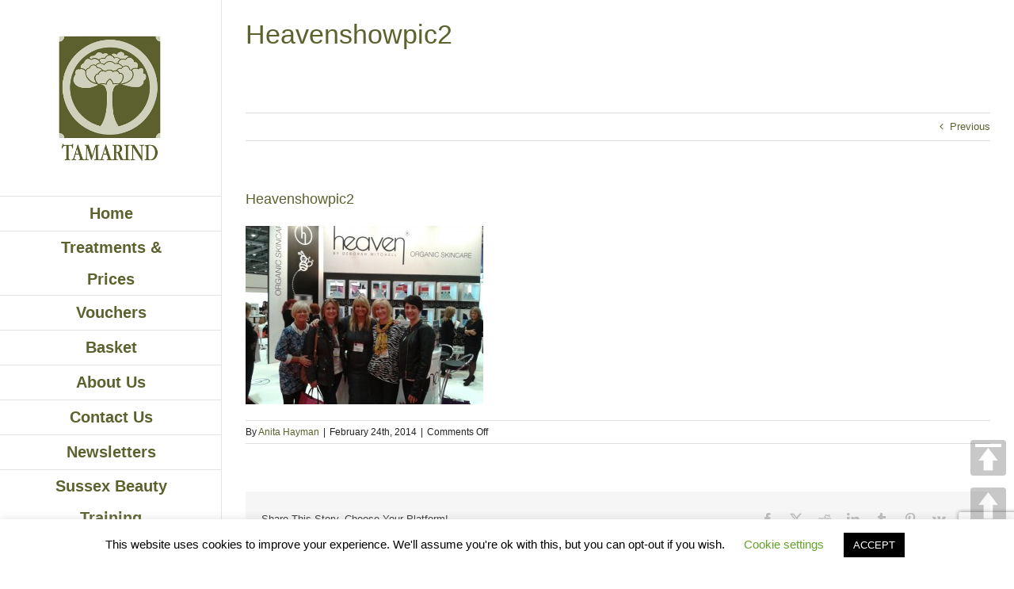

--- FILE ---
content_type: text/html; charset=utf-8
request_url: https://www.google.com/recaptcha/api2/anchor?ar=1&k=6LeBhLMZAAAAACEckt0bQAf4klbw5vd2BYK11tzl&co=aHR0cHM6Ly90YW1hcmluZHRyZWF0bWVudHJvb21zLmNvLnVrOjQ0Mw..&hl=en&v=PoyoqOPhxBO7pBk68S4YbpHZ&size=invisible&anchor-ms=20000&execute-ms=30000&cb=4xfjcjy1ntbd
body_size: 48647
content:
<!DOCTYPE HTML><html dir="ltr" lang="en"><head><meta http-equiv="Content-Type" content="text/html; charset=UTF-8">
<meta http-equiv="X-UA-Compatible" content="IE=edge">
<title>reCAPTCHA</title>
<style type="text/css">
/* cyrillic-ext */
@font-face {
  font-family: 'Roboto';
  font-style: normal;
  font-weight: 400;
  font-stretch: 100%;
  src: url(//fonts.gstatic.com/s/roboto/v48/KFO7CnqEu92Fr1ME7kSn66aGLdTylUAMa3GUBHMdazTgWw.woff2) format('woff2');
  unicode-range: U+0460-052F, U+1C80-1C8A, U+20B4, U+2DE0-2DFF, U+A640-A69F, U+FE2E-FE2F;
}
/* cyrillic */
@font-face {
  font-family: 'Roboto';
  font-style: normal;
  font-weight: 400;
  font-stretch: 100%;
  src: url(//fonts.gstatic.com/s/roboto/v48/KFO7CnqEu92Fr1ME7kSn66aGLdTylUAMa3iUBHMdazTgWw.woff2) format('woff2');
  unicode-range: U+0301, U+0400-045F, U+0490-0491, U+04B0-04B1, U+2116;
}
/* greek-ext */
@font-face {
  font-family: 'Roboto';
  font-style: normal;
  font-weight: 400;
  font-stretch: 100%;
  src: url(//fonts.gstatic.com/s/roboto/v48/KFO7CnqEu92Fr1ME7kSn66aGLdTylUAMa3CUBHMdazTgWw.woff2) format('woff2');
  unicode-range: U+1F00-1FFF;
}
/* greek */
@font-face {
  font-family: 'Roboto';
  font-style: normal;
  font-weight: 400;
  font-stretch: 100%;
  src: url(//fonts.gstatic.com/s/roboto/v48/KFO7CnqEu92Fr1ME7kSn66aGLdTylUAMa3-UBHMdazTgWw.woff2) format('woff2');
  unicode-range: U+0370-0377, U+037A-037F, U+0384-038A, U+038C, U+038E-03A1, U+03A3-03FF;
}
/* math */
@font-face {
  font-family: 'Roboto';
  font-style: normal;
  font-weight: 400;
  font-stretch: 100%;
  src: url(//fonts.gstatic.com/s/roboto/v48/KFO7CnqEu92Fr1ME7kSn66aGLdTylUAMawCUBHMdazTgWw.woff2) format('woff2');
  unicode-range: U+0302-0303, U+0305, U+0307-0308, U+0310, U+0312, U+0315, U+031A, U+0326-0327, U+032C, U+032F-0330, U+0332-0333, U+0338, U+033A, U+0346, U+034D, U+0391-03A1, U+03A3-03A9, U+03B1-03C9, U+03D1, U+03D5-03D6, U+03F0-03F1, U+03F4-03F5, U+2016-2017, U+2034-2038, U+203C, U+2040, U+2043, U+2047, U+2050, U+2057, U+205F, U+2070-2071, U+2074-208E, U+2090-209C, U+20D0-20DC, U+20E1, U+20E5-20EF, U+2100-2112, U+2114-2115, U+2117-2121, U+2123-214F, U+2190, U+2192, U+2194-21AE, U+21B0-21E5, U+21F1-21F2, U+21F4-2211, U+2213-2214, U+2216-22FF, U+2308-230B, U+2310, U+2319, U+231C-2321, U+2336-237A, U+237C, U+2395, U+239B-23B7, U+23D0, U+23DC-23E1, U+2474-2475, U+25AF, U+25B3, U+25B7, U+25BD, U+25C1, U+25CA, U+25CC, U+25FB, U+266D-266F, U+27C0-27FF, U+2900-2AFF, U+2B0E-2B11, U+2B30-2B4C, U+2BFE, U+3030, U+FF5B, U+FF5D, U+1D400-1D7FF, U+1EE00-1EEFF;
}
/* symbols */
@font-face {
  font-family: 'Roboto';
  font-style: normal;
  font-weight: 400;
  font-stretch: 100%;
  src: url(//fonts.gstatic.com/s/roboto/v48/KFO7CnqEu92Fr1ME7kSn66aGLdTylUAMaxKUBHMdazTgWw.woff2) format('woff2');
  unicode-range: U+0001-000C, U+000E-001F, U+007F-009F, U+20DD-20E0, U+20E2-20E4, U+2150-218F, U+2190, U+2192, U+2194-2199, U+21AF, U+21E6-21F0, U+21F3, U+2218-2219, U+2299, U+22C4-22C6, U+2300-243F, U+2440-244A, U+2460-24FF, U+25A0-27BF, U+2800-28FF, U+2921-2922, U+2981, U+29BF, U+29EB, U+2B00-2BFF, U+4DC0-4DFF, U+FFF9-FFFB, U+10140-1018E, U+10190-1019C, U+101A0, U+101D0-101FD, U+102E0-102FB, U+10E60-10E7E, U+1D2C0-1D2D3, U+1D2E0-1D37F, U+1F000-1F0FF, U+1F100-1F1AD, U+1F1E6-1F1FF, U+1F30D-1F30F, U+1F315, U+1F31C, U+1F31E, U+1F320-1F32C, U+1F336, U+1F378, U+1F37D, U+1F382, U+1F393-1F39F, U+1F3A7-1F3A8, U+1F3AC-1F3AF, U+1F3C2, U+1F3C4-1F3C6, U+1F3CA-1F3CE, U+1F3D4-1F3E0, U+1F3ED, U+1F3F1-1F3F3, U+1F3F5-1F3F7, U+1F408, U+1F415, U+1F41F, U+1F426, U+1F43F, U+1F441-1F442, U+1F444, U+1F446-1F449, U+1F44C-1F44E, U+1F453, U+1F46A, U+1F47D, U+1F4A3, U+1F4B0, U+1F4B3, U+1F4B9, U+1F4BB, U+1F4BF, U+1F4C8-1F4CB, U+1F4D6, U+1F4DA, U+1F4DF, U+1F4E3-1F4E6, U+1F4EA-1F4ED, U+1F4F7, U+1F4F9-1F4FB, U+1F4FD-1F4FE, U+1F503, U+1F507-1F50B, U+1F50D, U+1F512-1F513, U+1F53E-1F54A, U+1F54F-1F5FA, U+1F610, U+1F650-1F67F, U+1F687, U+1F68D, U+1F691, U+1F694, U+1F698, U+1F6AD, U+1F6B2, U+1F6B9-1F6BA, U+1F6BC, U+1F6C6-1F6CF, U+1F6D3-1F6D7, U+1F6E0-1F6EA, U+1F6F0-1F6F3, U+1F6F7-1F6FC, U+1F700-1F7FF, U+1F800-1F80B, U+1F810-1F847, U+1F850-1F859, U+1F860-1F887, U+1F890-1F8AD, U+1F8B0-1F8BB, U+1F8C0-1F8C1, U+1F900-1F90B, U+1F93B, U+1F946, U+1F984, U+1F996, U+1F9E9, U+1FA00-1FA6F, U+1FA70-1FA7C, U+1FA80-1FA89, U+1FA8F-1FAC6, U+1FACE-1FADC, U+1FADF-1FAE9, U+1FAF0-1FAF8, U+1FB00-1FBFF;
}
/* vietnamese */
@font-face {
  font-family: 'Roboto';
  font-style: normal;
  font-weight: 400;
  font-stretch: 100%;
  src: url(//fonts.gstatic.com/s/roboto/v48/KFO7CnqEu92Fr1ME7kSn66aGLdTylUAMa3OUBHMdazTgWw.woff2) format('woff2');
  unicode-range: U+0102-0103, U+0110-0111, U+0128-0129, U+0168-0169, U+01A0-01A1, U+01AF-01B0, U+0300-0301, U+0303-0304, U+0308-0309, U+0323, U+0329, U+1EA0-1EF9, U+20AB;
}
/* latin-ext */
@font-face {
  font-family: 'Roboto';
  font-style: normal;
  font-weight: 400;
  font-stretch: 100%;
  src: url(//fonts.gstatic.com/s/roboto/v48/KFO7CnqEu92Fr1ME7kSn66aGLdTylUAMa3KUBHMdazTgWw.woff2) format('woff2');
  unicode-range: U+0100-02BA, U+02BD-02C5, U+02C7-02CC, U+02CE-02D7, U+02DD-02FF, U+0304, U+0308, U+0329, U+1D00-1DBF, U+1E00-1E9F, U+1EF2-1EFF, U+2020, U+20A0-20AB, U+20AD-20C0, U+2113, U+2C60-2C7F, U+A720-A7FF;
}
/* latin */
@font-face {
  font-family: 'Roboto';
  font-style: normal;
  font-weight: 400;
  font-stretch: 100%;
  src: url(//fonts.gstatic.com/s/roboto/v48/KFO7CnqEu92Fr1ME7kSn66aGLdTylUAMa3yUBHMdazQ.woff2) format('woff2');
  unicode-range: U+0000-00FF, U+0131, U+0152-0153, U+02BB-02BC, U+02C6, U+02DA, U+02DC, U+0304, U+0308, U+0329, U+2000-206F, U+20AC, U+2122, U+2191, U+2193, U+2212, U+2215, U+FEFF, U+FFFD;
}
/* cyrillic-ext */
@font-face {
  font-family: 'Roboto';
  font-style: normal;
  font-weight: 500;
  font-stretch: 100%;
  src: url(//fonts.gstatic.com/s/roboto/v48/KFO7CnqEu92Fr1ME7kSn66aGLdTylUAMa3GUBHMdazTgWw.woff2) format('woff2');
  unicode-range: U+0460-052F, U+1C80-1C8A, U+20B4, U+2DE0-2DFF, U+A640-A69F, U+FE2E-FE2F;
}
/* cyrillic */
@font-face {
  font-family: 'Roboto';
  font-style: normal;
  font-weight: 500;
  font-stretch: 100%;
  src: url(//fonts.gstatic.com/s/roboto/v48/KFO7CnqEu92Fr1ME7kSn66aGLdTylUAMa3iUBHMdazTgWw.woff2) format('woff2');
  unicode-range: U+0301, U+0400-045F, U+0490-0491, U+04B0-04B1, U+2116;
}
/* greek-ext */
@font-face {
  font-family: 'Roboto';
  font-style: normal;
  font-weight: 500;
  font-stretch: 100%;
  src: url(//fonts.gstatic.com/s/roboto/v48/KFO7CnqEu92Fr1ME7kSn66aGLdTylUAMa3CUBHMdazTgWw.woff2) format('woff2');
  unicode-range: U+1F00-1FFF;
}
/* greek */
@font-face {
  font-family: 'Roboto';
  font-style: normal;
  font-weight: 500;
  font-stretch: 100%;
  src: url(//fonts.gstatic.com/s/roboto/v48/KFO7CnqEu92Fr1ME7kSn66aGLdTylUAMa3-UBHMdazTgWw.woff2) format('woff2');
  unicode-range: U+0370-0377, U+037A-037F, U+0384-038A, U+038C, U+038E-03A1, U+03A3-03FF;
}
/* math */
@font-face {
  font-family: 'Roboto';
  font-style: normal;
  font-weight: 500;
  font-stretch: 100%;
  src: url(//fonts.gstatic.com/s/roboto/v48/KFO7CnqEu92Fr1ME7kSn66aGLdTylUAMawCUBHMdazTgWw.woff2) format('woff2');
  unicode-range: U+0302-0303, U+0305, U+0307-0308, U+0310, U+0312, U+0315, U+031A, U+0326-0327, U+032C, U+032F-0330, U+0332-0333, U+0338, U+033A, U+0346, U+034D, U+0391-03A1, U+03A3-03A9, U+03B1-03C9, U+03D1, U+03D5-03D6, U+03F0-03F1, U+03F4-03F5, U+2016-2017, U+2034-2038, U+203C, U+2040, U+2043, U+2047, U+2050, U+2057, U+205F, U+2070-2071, U+2074-208E, U+2090-209C, U+20D0-20DC, U+20E1, U+20E5-20EF, U+2100-2112, U+2114-2115, U+2117-2121, U+2123-214F, U+2190, U+2192, U+2194-21AE, U+21B0-21E5, U+21F1-21F2, U+21F4-2211, U+2213-2214, U+2216-22FF, U+2308-230B, U+2310, U+2319, U+231C-2321, U+2336-237A, U+237C, U+2395, U+239B-23B7, U+23D0, U+23DC-23E1, U+2474-2475, U+25AF, U+25B3, U+25B7, U+25BD, U+25C1, U+25CA, U+25CC, U+25FB, U+266D-266F, U+27C0-27FF, U+2900-2AFF, U+2B0E-2B11, U+2B30-2B4C, U+2BFE, U+3030, U+FF5B, U+FF5D, U+1D400-1D7FF, U+1EE00-1EEFF;
}
/* symbols */
@font-face {
  font-family: 'Roboto';
  font-style: normal;
  font-weight: 500;
  font-stretch: 100%;
  src: url(//fonts.gstatic.com/s/roboto/v48/KFO7CnqEu92Fr1ME7kSn66aGLdTylUAMaxKUBHMdazTgWw.woff2) format('woff2');
  unicode-range: U+0001-000C, U+000E-001F, U+007F-009F, U+20DD-20E0, U+20E2-20E4, U+2150-218F, U+2190, U+2192, U+2194-2199, U+21AF, U+21E6-21F0, U+21F3, U+2218-2219, U+2299, U+22C4-22C6, U+2300-243F, U+2440-244A, U+2460-24FF, U+25A0-27BF, U+2800-28FF, U+2921-2922, U+2981, U+29BF, U+29EB, U+2B00-2BFF, U+4DC0-4DFF, U+FFF9-FFFB, U+10140-1018E, U+10190-1019C, U+101A0, U+101D0-101FD, U+102E0-102FB, U+10E60-10E7E, U+1D2C0-1D2D3, U+1D2E0-1D37F, U+1F000-1F0FF, U+1F100-1F1AD, U+1F1E6-1F1FF, U+1F30D-1F30F, U+1F315, U+1F31C, U+1F31E, U+1F320-1F32C, U+1F336, U+1F378, U+1F37D, U+1F382, U+1F393-1F39F, U+1F3A7-1F3A8, U+1F3AC-1F3AF, U+1F3C2, U+1F3C4-1F3C6, U+1F3CA-1F3CE, U+1F3D4-1F3E0, U+1F3ED, U+1F3F1-1F3F3, U+1F3F5-1F3F7, U+1F408, U+1F415, U+1F41F, U+1F426, U+1F43F, U+1F441-1F442, U+1F444, U+1F446-1F449, U+1F44C-1F44E, U+1F453, U+1F46A, U+1F47D, U+1F4A3, U+1F4B0, U+1F4B3, U+1F4B9, U+1F4BB, U+1F4BF, U+1F4C8-1F4CB, U+1F4D6, U+1F4DA, U+1F4DF, U+1F4E3-1F4E6, U+1F4EA-1F4ED, U+1F4F7, U+1F4F9-1F4FB, U+1F4FD-1F4FE, U+1F503, U+1F507-1F50B, U+1F50D, U+1F512-1F513, U+1F53E-1F54A, U+1F54F-1F5FA, U+1F610, U+1F650-1F67F, U+1F687, U+1F68D, U+1F691, U+1F694, U+1F698, U+1F6AD, U+1F6B2, U+1F6B9-1F6BA, U+1F6BC, U+1F6C6-1F6CF, U+1F6D3-1F6D7, U+1F6E0-1F6EA, U+1F6F0-1F6F3, U+1F6F7-1F6FC, U+1F700-1F7FF, U+1F800-1F80B, U+1F810-1F847, U+1F850-1F859, U+1F860-1F887, U+1F890-1F8AD, U+1F8B0-1F8BB, U+1F8C0-1F8C1, U+1F900-1F90B, U+1F93B, U+1F946, U+1F984, U+1F996, U+1F9E9, U+1FA00-1FA6F, U+1FA70-1FA7C, U+1FA80-1FA89, U+1FA8F-1FAC6, U+1FACE-1FADC, U+1FADF-1FAE9, U+1FAF0-1FAF8, U+1FB00-1FBFF;
}
/* vietnamese */
@font-face {
  font-family: 'Roboto';
  font-style: normal;
  font-weight: 500;
  font-stretch: 100%;
  src: url(//fonts.gstatic.com/s/roboto/v48/KFO7CnqEu92Fr1ME7kSn66aGLdTylUAMa3OUBHMdazTgWw.woff2) format('woff2');
  unicode-range: U+0102-0103, U+0110-0111, U+0128-0129, U+0168-0169, U+01A0-01A1, U+01AF-01B0, U+0300-0301, U+0303-0304, U+0308-0309, U+0323, U+0329, U+1EA0-1EF9, U+20AB;
}
/* latin-ext */
@font-face {
  font-family: 'Roboto';
  font-style: normal;
  font-weight: 500;
  font-stretch: 100%;
  src: url(//fonts.gstatic.com/s/roboto/v48/KFO7CnqEu92Fr1ME7kSn66aGLdTylUAMa3KUBHMdazTgWw.woff2) format('woff2');
  unicode-range: U+0100-02BA, U+02BD-02C5, U+02C7-02CC, U+02CE-02D7, U+02DD-02FF, U+0304, U+0308, U+0329, U+1D00-1DBF, U+1E00-1E9F, U+1EF2-1EFF, U+2020, U+20A0-20AB, U+20AD-20C0, U+2113, U+2C60-2C7F, U+A720-A7FF;
}
/* latin */
@font-face {
  font-family: 'Roboto';
  font-style: normal;
  font-weight: 500;
  font-stretch: 100%;
  src: url(//fonts.gstatic.com/s/roboto/v48/KFO7CnqEu92Fr1ME7kSn66aGLdTylUAMa3yUBHMdazQ.woff2) format('woff2');
  unicode-range: U+0000-00FF, U+0131, U+0152-0153, U+02BB-02BC, U+02C6, U+02DA, U+02DC, U+0304, U+0308, U+0329, U+2000-206F, U+20AC, U+2122, U+2191, U+2193, U+2212, U+2215, U+FEFF, U+FFFD;
}
/* cyrillic-ext */
@font-face {
  font-family: 'Roboto';
  font-style: normal;
  font-weight: 900;
  font-stretch: 100%;
  src: url(//fonts.gstatic.com/s/roboto/v48/KFO7CnqEu92Fr1ME7kSn66aGLdTylUAMa3GUBHMdazTgWw.woff2) format('woff2');
  unicode-range: U+0460-052F, U+1C80-1C8A, U+20B4, U+2DE0-2DFF, U+A640-A69F, U+FE2E-FE2F;
}
/* cyrillic */
@font-face {
  font-family: 'Roboto';
  font-style: normal;
  font-weight: 900;
  font-stretch: 100%;
  src: url(//fonts.gstatic.com/s/roboto/v48/KFO7CnqEu92Fr1ME7kSn66aGLdTylUAMa3iUBHMdazTgWw.woff2) format('woff2');
  unicode-range: U+0301, U+0400-045F, U+0490-0491, U+04B0-04B1, U+2116;
}
/* greek-ext */
@font-face {
  font-family: 'Roboto';
  font-style: normal;
  font-weight: 900;
  font-stretch: 100%;
  src: url(//fonts.gstatic.com/s/roboto/v48/KFO7CnqEu92Fr1ME7kSn66aGLdTylUAMa3CUBHMdazTgWw.woff2) format('woff2');
  unicode-range: U+1F00-1FFF;
}
/* greek */
@font-face {
  font-family: 'Roboto';
  font-style: normal;
  font-weight: 900;
  font-stretch: 100%;
  src: url(//fonts.gstatic.com/s/roboto/v48/KFO7CnqEu92Fr1ME7kSn66aGLdTylUAMa3-UBHMdazTgWw.woff2) format('woff2');
  unicode-range: U+0370-0377, U+037A-037F, U+0384-038A, U+038C, U+038E-03A1, U+03A3-03FF;
}
/* math */
@font-face {
  font-family: 'Roboto';
  font-style: normal;
  font-weight: 900;
  font-stretch: 100%;
  src: url(//fonts.gstatic.com/s/roboto/v48/KFO7CnqEu92Fr1ME7kSn66aGLdTylUAMawCUBHMdazTgWw.woff2) format('woff2');
  unicode-range: U+0302-0303, U+0305, U+0307-0308, U+0310, U+0312, U+0315, U+031A, U+0326-0327, U+032C, U+032F-0330, U+0332-0333, U+0338, U+033A, U+0346, U+034D, U+0391-03A1, U+03A3-03A9, U+03B1-03C9, U+03D1, U+03D5-03D6, U+03F0-03F1, U+03F4-03F5, U+2016-2017, U+2034-2038, U+203C, U+2040, U+2043, U+2047, U+2050, U+2057, U+205F, U+2070-2071, U+2074-208E, U+2090-209C, U+20D0-20DC, U+20E1, U+20E5-20EF, U+2100-2112, U+2114-2115, U+2117-2121, U+2123-214F, U+2190, U+2192, U+2194-21AE, U+21B0-21E5, U+21F1-21F2, U+21F4-2211, U+2213-2214, U+2216-22FF, U+2308-230B, U+2310, U+2319, U+231C-2321, U+2336-237A, U+237C, U+2395, U+239B-23B7, U+23D0, U+23DC-23E1, U+2474-2475, U+25AF, U+25B3, U+25B7, U+25BD, U+25C1, U+25CA, U+25CC, U+25FB, U+266D-266F, U+27C0-27FF, U+2900-2AFF, U+2B0E-2B11, U+2B30-2B4C, U+2BFE, U+3030, U+FF5B, U+FF5D, U+1D400-1D7FF, U+1EE00-1EEFF;
}
/* symbols */
@font-face {
  font-family: 'Roboto';
  font-style: normal;
  font-weight: 900;
  font-stretch: 100%;
  src: url(//fonts.gstatic.com/s/roboto/v48/KFO7CnqEu92Fr1ME7kSn66aGLdTylUAMaxKUBHMdazTgWw.woff2) format('woff2');
  unicode-range: U+0001-000C, U+000E-001F, U+007F-009F, U+20DD-20E0, U+20E2-20E4, U+2150-218F, U+2190, U+2192, U+2194-2199, U+21AF, U+21E6-21F0, U+21F3, U+2218-2219, U+2299, U+22C4-22C6, U+2300-243F, U+2440-244A, U+2460-24FF, U+25A0-27BF, U+2800-28FF, U+2921-2922, U+2981, U+29BF, U+29EB, U+2B00-2BFF, U+4DC0-4DFF, U+FFF9-FFFB, U+10140-1018E, U+10190-1019C, U+101A0, U+101D0-101FD, U+102E0-102FB, U+10E60-10E7E, U+1D2C0-1D2D3, U+1D2E0-1D37F, U+1F000-1F0FF, U+1F100-1F1AD, U+1F1E6-1F1FF, U+1F30D-1F30F, U+1F315, U+1F31C, U+1F31E, U+1F320-1F32C, U+1F336, U+1F378, U+1F37D, U+1F382, U+1F393-1F39F, U+1F3A7-1F3A8, U+1F3AC-1F3AF, U+1F3C2, U+1F3C4-1F3C6, U+1F3CA-1F3CE, U+1F3D4-1F3E0, U+1F3ED, U+1F3F1-1F3F3, U+1F3F5-1F3F7, U+1F408, U+1F415, U+1F41F, U+1F426, U+1F43F, U+1F441-1F442, U+1F444, U+1F446-1F449, U+1F44C-1F44E, U+1F453, U+1F46A, U+1F47D, U+1F4A3, U+1F4B0, U+1F4B3, U+1F4B9, U+1F4BB, U+1F4BF, U+1F4C8-1F4CB, U+1F4D6, U+1F4DA, U+1F4DF, U+1F4E3-1F4E6, U+1F4EA-1F4ED, U+1F4F7, U+1F4F9-1F4FB, U+1F4FD-1F4FE, U+1F503, U+1F507-1F50B, U+1F50D, U+1F512-1F513, U+1F53E-1F54A, U+1F54F-1F5FA, U+1F610, U+1F650-1F67F, U+1F687, U+1F68D, U+1F691, U+1F694, U+1F698, U+1F6AD, U+1F6B2, U+1F6B9-1F6BA, U+1F6BC, U+1F6C6-1F6CF, U+1F6D3-1F6D7, U+1F6E0-1F6EA, U+1F6F0-1F6F3, U+1F6F7-1F6FC, U+1F700-1F7FF, U+1F800-1F80B, U+1F810-1F847, U+1F850-1F859, U+1F860-1F887, U+1F890-1F8AD, U+1F8B0-1F8BB, U+1F8C0-1F8C1, U+1F900-1F90B, U+1F93B, U+1F946, U+1F984, U+1F996, U+1F9E9, U+1FA00-1FA6F, U+1FA70-1FA7C, U+1FA80-1FA89, U+1FA8F-1FAC6, U+1FACE-1FADC, U+1FADF-1FAE9, U+1FAF0-1FAF8, U+1FB00-1FBFF;
}
/* vietnamese */
@font-face {
  font-family: 'Roboto';
  font-style: normal;
  font-weight: 900;
  font-stretch: 100%;
  src: url(//fonts.gstatic.com/s/roboto/v48/KFO7CnqEu92Fr1ME7kSn66aGLdTylUAMa3OUBHMdazTgWw.woff2) format('woff2');
  unicode-range: U+0102-0103, U+0110-0111, U+0128-0129, U+0168-0169, U+01A0-01A1, U+01AF-01B0, U+0300-0301, U+0303-0304, U+0308-0309, U+0323, U+0329, U+1EA0-1EF9, U+20AB;
}
/* latin-ext */
@font-face {
  font-family: 'Roboto';
  font-style: normal;
  font-weight: 900;
  font-stretch: 100%;
  src: url(//fonts.gstatic.com/s/roboto/v48/KFO7CnqEu92Fr1ME7kSn66aGLdTylUAMa3KUBHMdazTgWw.woff2) format('woff2');
  unicode-range: U+0100-02BA, U+02BD-02C5, U+02C7-02CC, U+02CE-02D7, U+02DD-02FF, U+0304, U+0308, U+0329, U+1D00-1DBF, U+1E00-1E9F, U+1EF2-1EFF, U+2020, U+20A0-20AB, U+20AD-20C0, U+2113, U+2C60-2C7F, U+A720-A7FF;
}
/* latin */
@font-face {
  font-family: 'Roboto';
  font-style: normal;
  font-weight: 900;
  font-stretch: 100%;
  src: url(//fonts.gstatic.com/s/roboto/v48/KFO7CnqEu92Fr1ME7kSn66aGLdTylUAMa3yUBHMdazQ.woff2) format('woff2');
  unicode-range: U+0000-00FF, U+0131, U+0152-0153, U+02BB-02BC, U+02C6, U+02DA, U+02DC, U+0304, U+0308, U+0329, U+2000-206F, U+20AC, U+2122, U+2191, U+2193, U+2212, U+2215, U+FEFF, U+FFFD;
}

</style>
<link rel="stylesheet" type="text/css" href="https://www.gstatic.com/recaptcha/releases/PoyoqOPhxBO7pBk68S4YbpHZ/styles__ltr.css">
<script nonce="EVzQkrVs_ohK8SFSnlvlcw" type="text/javascript">window['__recaptcha_api'] = 'https://www.google.com/recaptcha/api2/';</script>
<script type="text/javascript" src="https://www.gstatic.com/recaptcha/releases/PoyoqOPhxBO7pBk68S4YbpHZ/recaptcha__en.js" nonce="EVzQkrVs_ohK8SFSnlvlcw">
      
    </script></head>
<body><div id="rc-anchor-alert" class="rc-anchor-alert"></div>
<input type="hidden" id="recaptcha-token" value="[base64]">
<script type="text/javascript" nonce="EVzQkrVs_ohK8SFSnlvlcw">
      recaptcha.anchor.Main.init("[\x22ainput\x22,[\x22bgdata\x22,\x22\x22,\[base64]/[base64]/MjU1Ong/[base64]/[base64]/[base64]/[base64]/[base64]/[base64]/[base64]/[base64]/[base64]/[base64]/[base64]/[base64]/[base64]/[base64]/[base64]\\u003d\x22,\[base64]\\u003d\x22,\x22LAfDs3kkGcKJYsObwpzDu0puCsO4wrVbIhzCscOWwrLDg8O+HE9zworCk0HDphM2w7I0w5tPwp3Cgh0Ow7oewqJtw5DCnsKEwrZTCwJ/[base64]/Do8K+w50hwopNwpfDuMKew7HCkkvDo8KrTi91Dn9FwpZQwoF4Q8ODw4bDjEUMHDjDhsKFwpxTwqwgTsKYw7tjcUrCgw1ywoMzwp7Coz/DhisMw4PDv3nCuwXCucOQw5YwKQkyw4l9OcKff8KZw6PCgWrCoxnCmTHDjsO8w7PDpcKKdsOdC8Ovw6pkwrkGGXJje8OKGcOZwosdRGp8PmkLesKlC11kXT/DmcKTwo0qwqoaBS3DosOadMOlIMK5w6rDp8KBDCRKw4DCqwdvwqlfA8K4UMKwwo/Cl1fCr8OmRsKOwrFKcjvDo8OIw65Lw5EUw6zCnMOLQ8K8RDVfe8KJw7fCtMOZwoICesOvw4/Ci8Knek5ZZcKJw4sFwrApecO7w5o/[base64]/MlA6GcO4FcKLHj7Dux3CmhYYw4LCnHBdw6HDiQ5Bw6HDlBosRQY5P0bCksKUNjtpfsK5fhQOwoZGMSIBRk1xKHsmw6fDusKdwprDpVTDlRpjwpsrw4jCq1LCr8Obw6oKKDAcKMOpw5vDjGhrw4PCu8K4SE/[base64]/w7lVIGEzf07CrGzCqcKawpHDgsOCJSTDs8KCw43DgsKeHAMZBG/CjsOhNHHCvQM8wpd/w5BzP03DtsO4w5BeIWVMB8Kkw4YDKcKsw69cC0RQLw7ChnwEVcOXwptXwpbDvnfCg8OlwrNMYMKDUV5ZI2wSwqfCs8OzBsKbw4HDrhJ5bjfCokcOwrVewq/CtV1reC1Hwr3Chx4aW1IdFMO2QMKowoYXw6bDoCrDhnxjw7vDjx4Sw4jCoRkcNsO0wpdkw6LDu8KTw5zCssKEHsOPw4rDuXtfw69sw7haLMK5ZcKAwpQ/ZMOcwoc7wpEZa8O3w6AfLwfDpcOmw4APw7QEbsKAPcOYw6nCnMOyVhBYKAfCnSTCkRHDpMKLbsOVw4HCmsO3IiA5FirClysmLhlwI8Kww58dwpwCZkA0A8OKwq8WfcOxwrwuWsOYw7MPw4/CoRnCpgp8HcKIwp3CvsKtw4DDuMOqw7DDmsKsw6jCt8Ksw74Zw6NFNsOiVMOPw7ZJw6rCmQJUKxA0FsOVJCJaSMKhCgjDhRZ4SH4MwpjCncOLwqXCk8K+aMO0IcK0enpiw7Z7wrHColk8fMOaUF/DgFfDnMKvOE3CgMKKKcOyRQFYEMO8IsOXC3fDljRQwrQzwokDfMOjw4/[base64]/[base64]/Djihsw6XCp8OtZ8OvwpvDmyLDocKBwo54N8KGwoXDhMOPXAsWQMKhw6fCkVkIT1NCw6rDoMKowpI+XzvCmcKhw4fDjcKSwpPCqBoqw59kw7jDtQLDksONRklnD0M/w6N9UcK/w7F0Vk/DgcK5wq/[base64]/CnT0IwqfCmhrCo8Kcw6zDr8KgNGtKwrJzw4wZBcKcNcO8wqvCvkdGw7/CrR8Rw5jDv2rCgkVnwr4aesO3acK3wrsiDFPDimAdHsOACzDCgsKJw5Udwp5bwq07wofDjsOKw7vCn0TDkChqKsOlZl9nTkrDkkBbwpnChQ/DscKfNDEcw7kZCGpYw5HCrMOpfkrCnRceWcOzIsKeDcKxS8O/wqxpwpzCrnpONmHDoyHDhXrCm3lADcKsw4NICMOfJU43wpDDocKeFXBjSsOxG8Ktwo3DtSHCqyQBKntxwrPCv0jCv07Do21rJxlSw7fCmUrDt8OWw7YJw5dxcSltw7weHXhJCcOMw5Ybw6M0w4Vgwq7DnsK/w73DrCPDni3DisKIbFpyQX3CkMOrwqDCtFbDkC1NYTfDkMO0Z8Oew4dKe8Kqw4nDg8KRKMOtXsOawokpw4xgw7pDwrTCpBXCiFIxRcKBw4Rdw7EXLFx0wqMnw6/DjMO+w6vCmW9CZsKew63CsGtAwpzDsMOdEcO/YXzCuivDn3jCsMKtVhnCpcO5eMODw7FeUwI5NA/DpcO1VzPDlmU+CR1lDWzCgW7CoMKvPcObAMKiV1/DljXCizTCqAscw7s1d8KVXsOVwpzDiRcHSHLDv8KlNix5w55wwrgWwqs+WAw0wpkPCn3CtgfCrG9VwrXDvcKhwpRBwrvDgsOif2gad8KcUMOUw791Q8OIw5RAFVMRw4DCpnUWaMObXcK5HsOvwqMIZcKIw77CmiYAOT4UHMOVIMKIwrskMEzDqnx9McOvwp/DkFjDmRB8woDDiSTCq8KZw47DplQ3eFpUFMO/wo8ZTsKTwqTDkMO5wqnDsgV/w41vLAFSMcOWwojCrFNqIMKbwpDCiwNgWW7CuQg4fMOYNMKsST/DhMONbsKww48LwprDkhHDjAxZHB5NMWHDuMOxC23DlMKUG8OVAWZAOcK/w69pXMK2wrFBw6HCtB/CncKDT1zChhLDnXPDk8KLwoRVT8KLwqvDscOhOcO8w43DlsKKwoV1woHDpcOEPS5ww6jDp2AERAnChcOZFcOgMRsgHMKSC8KeDEJ0w6sUByDCvRDDtl/CrcKRAsOyLsKkw5hAUHFuwrV7C8OtNyMgUDzCo8O1w6wPPT1Zw6NvwpDDmj/Dr8Oww4XDik8+LkkQWmo3w4FrwrEHw7wPEcOfdsOjXsKSDHwoMHDCsUcWUMKzWlYMwpbCsAdCwqLDj0TCk1DDhMOWwpfCpsOLfsOjVcKzcFfDtmvDv8OJw7TDkMKwGwDCrcO+aMKDwp3DoA7DqMKnfMKQEU1qNgU/D8KQwqvCrXPCpMOZCcOlw4XCgAbDvcO1wpI8wrkMw7gQIcKEKSfDisKQw7PClcOgw5o3w58dCx3CglYdd8Opw6zCvmLDhcOfaMOEdsKrw4tSwr7CgiPCjgtBVsKYHMODGRYsBMOpesKlwr47BcO/RlDDp8Kxw6/DgsK8RWbCvU8va8Knb0fCj8OWw4gFw4ZSIysBYsK6PMKVw6nDocKSw6/DjMOLwozCqD7DssOlwqF5Hj7DjGrCv8K8LsKRw4nDoEduw67DgTZSwrTDhxLDhFI5DsO7woxawrRIw77CvcOpw7LClHVgUTzDtcO8QmBOdsKnwrEhNW/CtMKcwrjCpDEQwrUTY0dBwrkAw6HDusKRwrAEwq/CrMOowqp3wq89w7FyL2rDgi9LODFCw6AhdzVSBcKswqXDkAtoTFsGwqrDisKvOBgwPGQCwqrDs8Kow4TCi8Ocwoomw73Dp8OHwrhKWsKYw5nDgsK5wrHCkhRfw7DCh8KmQcONM8KHwoHDocO3TcOFSioZfhzDpyAMw6t5wqTDh3XCuwbCncKLwofDuhPDgMKPSj/Dv0hxwpAnaMOpNHLCu2/CgHAUEcO6IGXCni9twpPCqS00woLCkhfDmwhkwo5mLQE7wq9Hwr5QW3PCs2NRJsKAw7Mhw6zDrsOxEsKhQcKXw5vDhcO2X2B0w73DksKhw5Vww6zDvCDCpMKtw7QZwop4w6zCscOew686EQbCrgN4wpATw5vCqsOCw6YHZXFWw5sywq/[base64]/[base64]/[base64]/Coz0xfcOWw79Gwoh0w5tpw61+E8KtI8OdPMOYDTwlTBtQdALDmwLCmcKpOcOYw718Z3UiB8OBw6nDuDzDlwV/BMK+w5vCpcOxw6DDoMK9NMOqw7nDrQfCmsK9wqDCumkLB8Olwottwr0/wohnwoA4wpJbwoJaBXJ/NMKGRsKAw41PfMKBwoXDu8KZwrvDgMK9QMK4IDTDj8KkcRFNIcOAdGbDo8KLYsKIACV+F8KXGF0XwqbDix4kcsKNw5gow7DCtsKRwr7DtcKWw6LCujnCrV/CkMKRB3IdWQACwpDCi2zDilrCtQ/Ds8Kuw5Q0w50+w6h+XHBcUDrCuEYNwpYQw5pww7vDmA3DtzHDr8K+MGNQw6LDlMOBw73Cpi/DrMK2BMOmw5cbwrYGAmt0IcK7wrHDgMO/wqHDmMKJBsOfMxjCtSUEwrXCsMK6acKbw5Vew5oFPMOmwoF6Gn7Do8O5wqcZEMKpARzDsMOZSyhwKUZAHTvCmGYiKUrDlcKPE3Nae8KFfsO2w6TCuE7DqsOTw48/w6fCnh7CjcKVDmLCo8OdQcKxJWHDnnrDv2RhwrpKw6xCwo7DikPCj8O6dkTDqcOyJHHCuCLDqk0/w7LDsyQ/wqcNw5fChU8CwoA7ZsKFWcKIwonDigNfw6XCgsOtI8OLwrVtwqMdwqfCvHgVPUPDpF/[base64]/Bj4Lw5PCoB4kwoRifS/DncOpw5bCkHdJw6BvwoLDph3CqQZ+w5DDrh3DoMKow5w0RsKqwqPDrmjCrELDk8OkwpQ1UAE3w4gZwoE/XsOJIMOdwprChAXCs2XCsMOFZH5qJMKjwofCtMKlwpvDpMKvPwQUXl7DlCjDtMKlHXAMZsKxUsOVw6fDr8OYHsKBw5AiQMKNwo9uSMOQw4fDol9dw5bDsMKcRsO4w4w1wpJUw5vCm8OTZ8KxwpMEw7nDscOTFXvDjVB+w7jCssOZAA/CpCXCgMKuVcO1BCTDjcKPLcO9Eww2woAQDsOjX3snwqEzSCEgwqY0wpsML8K0AcKNw79DRETDlUrCohU7wpDDqMK3wqlrIsK9w6/Dll/[base64]/DrMOdw6/DhMOswr9wwrTCqsKaw598w7pQwqoxw5nCtwRpwqE1wo0tw7AAJcKdbsKWLMKUwoY9BcKMwqN/d8Obw58VwqtrwroYw7bCvsONLcO6w47Cig8ewoZXw5ldZiRhw6jDs8KdwpLDmR/Cp8OZOMK8w4cSI8Ofwr8keEDCsMKawo3DoAbDh8KULMKIwo3DhALCi8OuwpJuwonDuQdUeDowdcO8wosawqnCs8K/fsOQwoTCucKlwo/Ct8OWIAUgJsOPF8KNcBwACBjCtSt9wrUsfFTDs8KlL8OqccKZwpsmwr7DuBhmw5nDncKua8K4GS7Cq8O6wqRGbVbCocOzfzFbwrYqK8OYw5MkwpPCnDnCklHCjEPDgMOmYsKEwrrDoD/DrcKOwq3ClQ1iasKQLsKewprDhlvDp8O4V8Klw6bDk8KeOnd3wqrCpkHCrjzDvmJCXcObfyhWf8OpwoTCrsKEdhvCrhLDqHfCjsKUw4UpwpEWV8OMw5bDrcOQw7UGwoNoA8OQHmNlwqUDVkDDq8O6ecOJw7/CqEQmHQDDiiXDisK+w4HCsMOFwonDiy0Hw47DvxnDlcOMw4kCwr/CrAFVX8KgHMKow4fCscOrNBHCkFRVw5TCl8OhwoV9w77DoFnDgcO/[base64]/CkMOTwpM7wrrDsMOBw7LCqTkAOsKuZMK6a2/[base64]/CnsOJQnAXJsOfwrInwoMaw53Dt8O4OBTDniZ0RsOLbzDClcKmHRvDocO2EcKzw7oNwo/[base64]/[base64]/BcK6JhHDrcOcRjHDoj/[base64]/[base64]/CgcKfCQN3csOlw73ChwPCpcKhwoLDmXkSAUrCpsOCw4fCpsOZwqHCoDFmwofDnMO/wrFvw5Ypw4ZXO3oLw7/[base64]/[base64]/Dp0xFw53DiU98XMOvbcOew4sXwoN5SlUkwo3Cm3bDmcKLFzcMbhVdJmnCi8K/[base64]/w45rSsKcIitLwrDCgMO1F8O1w7gVCC4WFsKKN13CjkJlwoXCtcO6M0DDhj/[base64]/w614wr7DsMKrw7XDocKQwqjDnjPCgVNOBRJgwonCgsODwq4ETnRPWgDDgX4CZMO1w7EEw7bDpMKbw7fCvsO0w48dw6k9U8OiwpNEwpRcK8OPw4/CjGXDi8KBw47DlsOFTcKTYsONw4hlDsOnBsOsbVDCp8KHw4HCvx3Ci8KWwo43wr/[base64]/CgFI5wq/CtsO1wrXCuT7ClcOLw4XDt8ObwpBlwqVGHsKiwr7Dl8K5PcOOcsOWw6/[base64]/[base64]/wpEgw6Q1WcOjHsOmCcOhw4XCs8KAwpfDpwJ1w6vDsEsUMMO0ccK+T8KQSsOBCyg3dcOvw5PDg8OBwrDCkcKFQXlVbsKscGFdwpzDkMK2wrHCqMKUHMKAGiwLFjIsW11wb8KaQMK7wo/CuMKywoYXwonCrsK4w58mQcKUTcKUVcO5w6p5w4rCmsOUw6HDpcO+w69ePRLCuAvCgMOfBiTCm8O/w7TCkCDDi1bDgMK9w5h/NMOBScO+w5fCmTPDrxM5wrDDm8KWRMO4w5rDvcOGw7l5B8OAw5bDlcOkEsKFwpd4UcKISSHDg8O+w4zCmGcxw7vDrsKUYUTDsCfDp8K2wphhw5QnGMK3w7xAJ8O9RR3CqcKxOirDrTXDqyEUd8O+UhTDlErCkGjDlmXCoyXChT9VEMOQZsKyw57DjsKFwq/Dqj3DqHfDvmbCtMKzw6ApEgPCtgzCqCzDtcKKFMOpwrZywo0AAcOBSDMrwp1TY15ywo/[base64]/w7PDi8KDw5sQbCxdw5R+wqrCu8OXw54rw7AmwpbCgRs+w6Jzwol7w6sVw6Z7w4/[base64]/[base64]/CqsO7bMKLbHlqSE8Hw4NmQMKtwqLCkUgCMcKhwqYBw4gUDV7Cg31rVW5mBXHCgCZBSh3CgwvDoGlFw53DtU9lwpLCn8K7Uz9lwqfCuMK8w59EwrR4w7pHDcOxwrrCtnHDoWPDuld7w4bDqVbDl8KfwpQswqcSbMOhwqvDicKfw4Z0w6k3woXDuxHChEZ/RhrDjMO7woDDg8OGasOGw4HCoV3Dj8O/M8KJQ1p8w67Co8OzYmEDTMOBbBVCw6g5wrhbw4cMasKhTgzCicKiwqEfQMKMeS5Pw6wnwoLCmBxKTcOIDVfCpMKuOkDCv8OdMBcXwpFVw70QUcKcw5rChsORAMO3fXAFw5jCmcO9w4kOOsKowookwo/DgAAkAMO/agTDtsODSwvDglnCo3fCm8KXwoTDusOuNGbDlsOXCAkdwrd4DDxsw6w2SHnCrxzDsSQFO8OTYcKnw4XDs2XDh8Oww73DiwnDr1DDvnrCvMKzwpJEw7wcD2o7OcORwqvCly7DpcO8wo/[base64]/CvsKQwpEaKFHCkcOebiXCmS3DgMOUD8K3OMOuKMOgw7Rswo/DumTDnU3DkUURwrDCmsKSay5Uw55YRMOFa8OMw5x7QsOqYgUWHUNdw5RzKzvDkHfCmMOUKX3Dj8Ozw4PCm8KcLmUtwpDCnMOMwozDqWrCvQkkOylFDMKBK8OZfsOPUsKzwqYfwo7DgMK3PcOlckfDt2gIwrA/[base64]/DvsO6H8O7FTrCkHJiw6zCmz/Dr8KPw4wEH8KCw5DCkA4rP2fDrz47Mk/DgFZ4w5jCkcO+w4trVRcHAMOewojDusOKbsK4wp5awrd0YsO8wqY5RcK2EFQKJXZdwrTCsMOMwo/DrsOdP1gBwoIrTcKTVVPCkFPCvMOKwolQCm4iwrhgw65EKsOnPcK/[base64]/CcO0fmzDncOUBF1FwqYgDhFWHsKdF8KKG3TDtBk5WE3Cr1BTw6l4Y2DDlMObDMO9wq3DrVDCk8Oiw7DCs8KyJz0IwqTCusKMwoJkw7hcMMKNRsK2fcKnw4hkw7XCuD/DrsORQiTCv2rDucKZWD7CgcOda8Kvwo/CvMKxw6k/w75/[base64]/wqDCjkIfP1nCrjHCoMOnw7l4NMOzCsK0w7VNw5JWd3bCksO8I8KjfQZ8w6LDoA1fw5grD1XCkwhWw5xQwo1/w6E7RBXCkgjClMKow4jCvsKSwr3Cnk7ChMKyw49Pw6o6w5IjfsOhV8OgScOJfSvDm8KSwo3Dg1nCnsKdwqgWw4nCgHbDjcK9wqLDk8O6w5nDh8OsS8ONLMOPJRkhwqIOwodvMQzCo2rCqlnCpsOPw7oMTcOad1pJwpdBBcKULQIdw5XCgcKDw6bCnsKZw5YDWMO/[base64]/[base64]/YnbDqsKeZMK0ZcKkwolTccKYVlkHwpLDtFbDlQ4iw58Tcypjw5lIwr7DgH/[base64]/DsRYmw6hrwpTDgBfDlMKXUcKOwqjCkMKTw6wVLTjDrQ1SwppvwpBQwqZkw49ZHMKDQTDCssOUw7zCksKqfmZSwqBIRzZ4w73DoWDDgGc1RcKLO13DvH7Dl8K/wrjDjCJdw6bCoMKPw64KYcOlwoDDmx7DrHzDjAIQwo3DtUvDv0AND8OHLMK2w4XDgTjCnWTDucKPw7wjwqtIWcOhw4wHwqg7RsKNw7s+KMO5CQJFJMOrB8K/[base64]/b8K2wo0ifmbCm8KmwojCj8OFVsKsw7o9w5t+RCtKIVJhwrrCvcOSbUxZIcOYw7vCtMOIwphLwqnDvVxtEMOmwpg/cinCqsKXwqbDg1/[base64]/DqWXCi8OYw4pBK8OhNMK/Mw7Cp8KYc8Kgw59Ow4fCqTQ2wrcaIFrDkQhyw50JPStJbG3CiMKcwoHDjcOceAl5wpLCr00+QcOsHxR4w4pzwonCsUbCkGrDlG/CnMOdwpQMw4hxwr7Ct8OEScKSWGbCusKAwoobw5sMw5tzw6Fpw6gcwpoUw5IuckRVw6MOPUcsTRnCj2wYw5vDt8Kdwr/Cl8KSRMKHOsOgw4gSwp9BfzfCkWMQGkwtwrDDrQUtw6rDpsKJw4E7AxF6wpHCq8OienDChMKFDMK3NnvDt2kKPQ3Dg8O2ck5+esK1F23Dq8O0C8KMei3Dk2cJw4vDpcOPGMOBwrLDrA3DtsKEZ07DimNGw6Viwq9/wpx+WcOUBxgnZic5w7ouMDjDl8KTQsKewpHDmcKqwr98XzTDmWjDg1g8Wi7Do8OMFMKXwq0UcsOhN8OJa8KSwpMBeXsbMj/DksKGw5MawrfCgsKcwqx+wq1xw6J4BsKZw6EVd8KZw5QRKW7DvRlhMzbChgbCiC4dwqzCkU/DlMOJw5/CnB8AfcK5V2w3UcO5R8OUwrDDjMOZw5UCw4vCnMOQe2nDtExewozDoUpccsKQwpF6w73CqmXCqQZDbhcjw7vDocOmw6JxwqUCw73DjMK7HhnCtsKew6A4wpMhL8OicV3CusOCw6TCiMKOwrjCvHsMw5vCnwMQwrtKbQzChsKyGHVNBTkaZMKbTMKnATd1OcK/wqfDnGxpw6gWBn/ClllDw6HCtyfDhMKGKTpKw7TCmnJBwrvCvw1WY3vDpS3CgRTCrcOSwqjDlcKIQH3DiV3DvMOgADlnw5PCg1d6woo8DMKaLMOtYjQgwpwHUsODFGYzwqslw4fDrcKnGsOqUybCvy3Ck1bCsEjDucOGwrbCvMOXw6c/PMOdKHUAQG1UQCXCmBzCnnDDiAXDpnI5XcKjBsKGw7fCnSfDgyHDgsOZSQDDkcKGI8Oaw4jDqcK+UsOXEMKow5sdGkk3wpTDuXfCrsKjw4fCkDPCmGfDgCpgw4HDqsO7woI1YsKLw7XClRXDhMOxEgHDusOdwpg/Qnl9MsK1bVU/[base64]/CmTZyeG8gAUrCmzHCqsKsexUZwrPDtsO9DCIKP8OtEHwPwohWw7d/DcOLw5/Cri8lwpIrPFzDqGLDgsOTw44DGMOBUsOLwqUwTjXDk8KxwqnDlMKXw6LCm8KxWjzCv8KDIsKrw5FHZ1lHeyfCjcKRwrXDj8KEwoXDlyxSXXUTbVXChcK/VsK1X8Kuw5PCiMOAwpEQK8Osc8KuwpfDnMKQwqTCtxw/B8OQCiUSEMKhw5UrOMK4UsK8woLCgMO6cWB8Ok/[base64]/BcOCAyYIw57CkX/CrRRAwoxkw5DCv8OFDRVyJRRxMcOGeMKEVcKRw43CqcOowrg8w6wrfUvCsMOGCw46wo3DssKsanp2YMKUHy/DvjQLw6gMIsO6wqsLwpEtZnw0IjAEw4Yxd8KNw4bDoQ8BXgvDg8KsQkPDpcOhw5sXZkhJHQ3DlGzCkMOKw5vDo8KGUcOtw6Qqw43CmcK/fMOSVsOOC0JGw5l7AMOgw6FFw6vCiGnCusKlfcK3woPCh0DDnF3CpsOFSExQw7g+dCbCkn7CiBjCu8KcCTNLwrPDuUjCucO/w4rChsKRdjRSKcOlwqfDnDvCtMOackVAw4AqwrvDt2XCqhg8AsOKw53CiMOEYxnDtcKnHwfDhcOnFxXCrcOGQgnClU4cCcKeRsOtwp7CisKzwrrCtWbDmMKewptKWMO4wqxVwrjCmmPChy7DmcOMJgnCuQzCkcOwIBPDtcO/w7HCrBxvCMONUwjDo8KNQcOiWsKzw6Adwp1TwqTCkcK/wrfClsKawp0HwpfCmcOxwqrDmGnDpmp7AypvMzVEw5JqDMONwppRwqDDonsJMVbCjHUKw6cfwqREwrfChjbCoSwow6TCsTgkwrrCgjTDsWhGwqhBw64pw4YoS2vCksKqY8K+wrjCsMO8woJRw7RWd08ZVx0zaQrChUJCWcOOwqvCjVIpRg/DsgECSsKBwrzDn8KnQcORw7haw5QowoDDjT5pw4lyBTRsdQ0NK8ODIMOXwrNgwoHDi8K/wrp/U8Kuw6RjA8OqwogvHX0Jw7JbwqLCgcOVEMKdwqjDt8O+wr3CjsOPdRwxDzHDkiBAOsKOwprDrj/ClBTDuBfDqMO2wrl0fCXDhi/Cq8KgesOgwoASw6UxwqfCgsONwrw2bWXChhVOYGdfwoHDl8KkG8OPwrnCrSBOwrAJHDLDqsOFA8OvNcKFOcK9w4XCs0dtw4jCnsOrwr5twoTCi33DiMKLM8Oww6ZTw6vCjTLCpRllSzrDgcK5woN4E1jCqHrDo8KfVn/CqyomNxPDmgDDm8KSw5QDHG5OCsOawprCjn9Xw7HCgcOXw5hHwo5cw6gawpMnNMKdwqzDisOZw6giIgpoD8K/dmPClsKZD8Kyw7Irw4YRw618bHgCwqLCgcOkw7zDl1QKw4BwwrQmwrsEwqnCo3DCrQrDrsKqdQrCmsOtU3PCqsKuDGvDtMOpMHFoc3VlwrfDnSISwpEHwrdYw5wPw5QWdzXCpH8XNcOpw7/CrMKLQsK0VAzDnnI2w6UCw5DCtsKmfXV1w6rDrMKKYUTDv8KBw4XCuE7Dr8OWwpkAHcOJw5BbfX/Dh8KpwqjCiRrCtzfDu8OwLEPDncO2bXDDgsKtw6s6w4TDnThZwrjClGPDvTLDgMO9w73Dj04fw6TDvMKWwrrDvnXCsMKFw7rDhsOLVcOIJlwJCcKYQG58bUctwpAiw5rDiB7CtUTDtMOtRArCuhzCtcO+KMK4w4/DpcORw4tWw6HDl1bCr3sMSX09w7DDqwfCjsOFw7vCsMKEVMOUw6NUHDpKwr8sAxhDEhkKOsO4HU7DmcK9c1MywrQYw7DCh8KxCsKySh7CtC9nw4EiAEnCiFQzX8O4wqnDhS3Ctl1kfMOXdAltwq/Ds2Qew7cOS8K/wqLCnMKxPMOsw7/Cgl7Dk2tew7tJwrzDlsOpwpF3GcKYw5rDj8OUw4RpB8O2XMOpDgLCnBnCmMObw5syZ8KJAMOzw5V0CcOZw5PDl2kAw4vCiyrCnhwJSwRWwp4bXcK/[base64]/Z8KLDTbCvMKjJcOfSMOvIXrDnnfCncOlTg0lRVdkwrUNbjA2w5LCtSXCghLClCPCnQNqNMOCIFYrw55Ywo/Dv8Ogw7bCksOsbCAJwqrCoDdXw4oDVTVBczvChgTCjUfCsMOLw7MZw5nDnsOGw5FAGUg7VMO7w5PCrynDtX/DpMOxEcK9wqLDl1HCusK5LMKpw4MTHBJ4UMOEw7JwdRDDrcOBD8K8w4zCukQ5XgbCjGEswr8Aw5/CsCrCnwdEwq/[base64]/ClBTCucOfwpTCpsKyFcOxw5NkJMOdw4JMwrdCCcOBLSrCsggsw53Dk8K0w77CrEDDnH3CuC9vCMOpeMKAASLDn8Ojw7A2wr8AZW3CiSzCo8O1woXCkMOVw7vDksKZw6vDnEfDljtddm3Cr3Fxw6/DssOfNksIEQJRw4zCmsOtw70VHsO+B8OAUWggwpPCsMO3wpbCiMO8SSbCu8Ozwpx7w5LChSIaNMKyw7dqGTnDs8K2HcOgHHrChHg0TUNWV8O5XcKLw6YsV8OIwpvCuSh5woLCisOHw6fCmMKuwqHCtMKtTsK/W8Ofw4wjR8K3w6cKBcObw4/ClsO3eMODwqRDAcKKwok8woLCrMOWVsOqBnXDnTsBWMKew603wqhVw6F/w74NwqPCkREEfcOyBMKewp8Xw43Cq8KJIsKtNijDucONwo/Cg8KPwrJhGsOew6DCvhoIX8OewrYIDzdRLsKGw4xEOw5Awq8KwqRowqvCs8Khw69pw49jwo3CqhoHDcKZw6PCrcOWw4fDjVTDgsKKM1V6woQdaMObw6RddwjCoU3CtAsbwoHDn33Dtn/CjcKAZ8Odwo5cwrbClXTCrlDDvsKAPWrDiMORWsKUw6fDpW5hDHbCpcOwb1vCi05Ow5/DuMKeWWvDs8O9wqI/w7UMAsKicsKwI1jCmXzCphAnw7hQT1nCo8Krw5HCs8Kpw5jCvsOYw480wq1hw57Co8K1wpnCosKvwpwqwoTCuhTCgFtHw5bDrcOww4rDrMOZwrrDssK9IXzClMKMWUM+JsKyCsK9Aw7CrMKUw7dGw5fDocOJwpHDnxxRUcORJcKUwprClsKJMzrCrxtcw4/DucKZwqTDmMK/wqgiw4AOwofDkMOVwrXDlMKFCsKyGjDDjcKRFMKMTWXDuMKYE1LCssO6Q3bCtMKxesKiRMOewosew7AWw6Bywp3DsR/CosOnbsK0w63DsAHDqT4eJFbCrgQWX0vDiADCiXDDuDvDvMKdw4lhwoXCjsO8wrhxw74PQSk7wq4hScOSNcOzZMKhwq1cwrYKw5DCrUzCt8KIeMKzw6jClsOcw6VXdW/Cvw/ChMOwwrjDtCU0QBxxwotYH8KLwqdPaMOcw79iwrJ1fcOHLSlkwozCsMKwc8Omw4kSQUHCp0TCg0fDplwCXQnCoHHDh8OBaFgcw5dlwpXChk4tRiMabcK7GCvCvMO5fMKQwotuGsOqw4hzwr/DsMOhwr0Qw7IAw7IZO8K0wr0wCmrDvCFQwqZlw6zCosO2KBETeMOXFQPDoXXClkNKODsFwrAlwoTCmV3DgXPDnwFzwqfCukHDjm9Mwr8LwobCmA/DuMK6w4obUxUANcKkwozChsKMw7vClcOTwrnCgTwudMOKwrlNw4XDiMOpJ3Vyw77DgVYTOMK+w4bCm8KbLMOZw75uI8OtAsO0ci0DwpcOJMK2wofDgi/Cj8KTHhQzMyUhw73DhCNmwq3DtEAMXMK4wqVDScOOw6HCkm7Dk8KbwoXDqFdrCjPDtsKwG2LDkzlJG2TDscO8wqfCnMK2wqXDoiLDgMK7KQXCn8KwwpQPw7DDhWNpw5xaHsK8IsOnwrPDrsKkRGhNw47Dsw4/YTp5Q8Kcw71Na8OAw7fCh1bDoixzcMOtNRnCpcOSwo/DpsK3w7vDl1oHSEIMGy4jGMKnw61GeWLDnsKwD8KafRDDlRDCmRTDksOww67CiALDmcK7wrPCg8OOEMOpPcOKEG3ConhsZcOlwpTClsKzwp/DgMKew7x9wrlUwoDDhMKjAsK2wqjCnWjChsKjZEnCgsOaw6E4OA7Dv8KXDsOFXMKBw63CpsKJWDnCmUjCgMKbw58Hwr5Jw5EnTR40fwJ+w57DjzzDrDk5VSRUwpcmQRd+PcOjFSALw5YiTRAKwoJyUMK5YcOZZSvDtzzDn8OSw7PCqnTCt8KxZ0oyNk/CqsKTw6vDh8K3WsORAcOWw63Cp1zDr8KJAlDChsKUD8OswqzCgsOQQlzCrCXDu2DCvMOfXcORY8ORRMK1woIlE8OvwpfCgMO0aB/Cki99wq7Ck1QCwrFUw4rDuMKZw60zCsORwp/DmHzDgWDDnsK8AUV/YcOkw5zDr8KrKmdIw4DCp8KJwpxBIcKlwrTCoGh0wq/DgA0cw6/[base64]/[base64]/bhgJw4rCql4CwrDCp8KSc8ODw7dLw5BFwoJQw4hfwrXDvhTDoXXDqkzDqxTCrUh/N8KZVMKGbB/CswHDthUxJ8OOwqrCmcKDw4EVasOXW8OOwr7CvsK3KEnDhMOcwroowqAYw5/CtMOwW03ClcO4U8O2w5HCgsKAwqQLwpw3BynDlcKJelHCjTbCrEgsSUZ2ZMOvw6rCr0kXNlXDp8K5DsOUOMOMGCBvSEUwLgjCj27DqsKVw5PCm8K0woxkw7/DqTrCph3DoUXCrMOLw5/Ck8O7wq9swoQgPWdnbVRJwoDDh0DCoSvCgzvDosK0PD8+bVV0wp4KwqhRYcKFw5h9RUPCoMK+wo3CjsOGcMOHR8Krw6/DkcKQwoPDiBfCucORw43DmMKaGWwQwrbCl8O2wonDsAFKw5LDucK6w7DCj3IOw4IQDMKZVibDvcKewoI6VcOUflPCpkoneGBEO8KRw6BncD3DhUjDgHpAJQ5/Wx/Cm8O2w53CkVnCsAsUdilbwqp8Ll4zw7LCk8KuwqdHw71Ow7TDi8Kxw7Emw4AUwr/[base64]/DiznCusK8wr/CksO1WcOGwrHCgMOUfl3CnXjDmQnCg8OwwqdiwrnDlG4Mw4hSwpJwLcKYwrTChC3Du8OPG8K7Lhp2K8KVXy3CtMOVVxlIMsObBMOjw5Jgwr/CtQgmNsOZwqkpRiLDv8O8w43DmcK6wolHw67CmkolRMKzwo1ffT/DssKDTsKUwp/[base64]/CqcOMf8OowqUnw558w6lpEl3CnEkzDEpfO3fCvDDCuMO+woc5wp7CssO+GsKTw6Erw5fDt2nDql7DhXNYakhKPcOhHz10wovCoXJlb8OMw4MhHF/[base64]/BcKmwrfCtHjCnHXCsg8dw6rCrGHDvmMxSsKtw5DCk8Kjw6zCu8Ozw4XCp8Opb8KCwpPDp3nDgBDDiMO7YsKsNcKOCV5zw5LCl1nDtsOiS8OrM8K+YDIzXMKNXcO1WVTCjhh6HcKuwq7Dm8Kvw6TCpzMqw5gHw5Iww4N5wrXCpwLDvgpSw7DDqj/[base64]/R2BPwo7DpyZ5F8KuecOiwpHDocOkK8OowoTClUDCjcOWKFBbQVMgCUvDtxnCtMKcBsK/WcOsXmzCrEcOb1cZXMO6wqkTwq3DpSA3Kmw/G8KMwqhsUUd/Eipcwo8Lw5UTEicEKsKUwpxbwpI8XllZKAttBh/DrsOmG0klwonCgsKXcsKoLFLDhC/CgRQecSPDp8KCVMOJUcOHw7zDnE7Dlh1dw5rDtHXCsMKDwrd+ecOjw65QwolvwqbDiMODw4jDkMKMNcOJbhAtQcOSOVwFOsKhw5TDiW/CncKKwofDjcOZGAvDqzIUUsK8KAXCicK4HMObGUfCtsOCRsODV8KMwrHCvyAlw41owqjCi8Omw49WXFjCgcKsw7onSA52w6o2CMK1IlfDqcO/ZgFRw5vClg8aOMOyJ1rDg8OSwpbCtRHDqRfCt8ObwqTDvW9SZ8OrB1rDlDfDhsKmw74rwq/DrsOhw6sSTWzCnz8wwp1dNsKmWSpoX8Otw7hMU8OAw6LDmcOKKAPCmcKbw5zDpSjDl8KLworDvMOtwqBpwodabRsXw7DCklZdYsKPwr7CpMKbbMK7w4/[base64]/[base64]/[base64]/[base64]/wrMeRsOMwq/[base64]/wpPDq8OIfFVjbFrCkzs2e0LCkMKjd2nDrwTDqkzCoUwvw6tMVDPCrMOHRcKnw5TCjMKhw4vCqBISMsOsGmPDjcKGwqjCii/Cv13Ck8KnIcKaeMKfw4pKw73CkxJhE3lyw79pwrBPIC1UZUdlw6IPw7x0w7nDmEBMJ0vCgcK0w6VJwosXwr3CrsOtw6DDlMKRFMO0bjopw6N4wr5jw6Quw79awo7DjxvDoU/Cq8OMwrdFHHJWwp/DuMKGL8OrCncVwos8Bl4DEsOYPAA3VcKJEMKmw7/CisK6XFLDlsK8QwhqaVRswq3CnCzDh3bDs3weNMKeXDTDjhxZZsO/HcO+HMOqw7jDv8KcK3dbw6TCj8Opw5Eodip+RkfCmiVbw57Ch8KkXWDDllZAEUnDpFLDg8KbPAJgLknDllhXw70Kwp7DmMOmwpfDvFjCvcKZCMO/w7XClBx+wozCqW3Dh0U4UnfDiQlqwo0LH8Oqw4Axw5R5w6saw5o/w5NTEcKhw7obw5rDpjAMGSjCscK+bcKlK8Kew6RAZMKvYTTCklA3wrLDjAzDs0VTwqIww75VJxcuUjvDjCzDpsO3EcOGUBXCucKww7NBOWZ+w7fCssKqYQLDl0R1w5bDv8OFwrfCosKfGsKvU1UkQVNlw48xwrRzwpQqwrHCrn/DtWrDuBFRw4rDjFAuw712dnJrw7/CkW7DvcKbFRBYL1DCkXLCuMK3KHLCv8Oiw7JkBjAnw686e8KpCMKvwqNaw4IxTMO2TcOewohCwpHCr1LCiMKOwpIpaMKfwqBeaivCrC9iY8OWC8OpDMOEBsKoOEDDhx3DvEjDo3LDqjHDvsOqw4BMwrhmwrXCh8KGwrjCvFx8w4Y2PsKLwp/DnMK6w5TCnjwfNcKzZsKPwrwvZyvCnMKbw5cCSMKhCcO4aUPDisKCw4ReOnYaaRfCjgLDjMKKMEHDvFgtwpHCuWfDnADClcK4DEjDvm/CrMODUUgSwro+w4wcfsO4X1hVw4LCpnjCgcKfF3rCtm/ClSh1wqbDiXrCqcO8wo7CojZxb8KCUMOtw59aUcKUw5slVMOAwo3Cl15aajpgNkfDmU9twoo5T2Q8TEg0w4kjwpbDkz9sesKdMQTCkhDCsG/CtMKVScKCwrlXSxpZw6dRSgoLacOFUikJwrDDsSl8wrNsQcKwMS83HMOMw6DDrMOfwpHDhcOzYsO9wrg9bsKLw7zDqcOrwq/Dv0k5VwXDix0vwoLCsWzDqjMhw4YuL8O4wrzDkMOawpfDmsO5I0fDrTEXw7XDtcOcC8Oqw5Yww7rDqVzDgyfDhXDCjFxOCsOcUyfDqi13w5/DsU4gwphOw64cCH3Du8OYEcKhfMKhS8O3TcOUZ8OMR3NLCMKwRcONXERJw4bCtQbCkGvCrDvCkQrDtXl7w7QIHsOPClVTwprCpwpNE0jCgl4pwqTDvjPDjMKTw4LCuUUrw6XCngIZwqnDucO2w4bDgsKpMC/[base64]/CgDTDn8OvO8OwwqjDlcKVXFzDmWLDoxtxw7PCs8ORQMKtWhc7ZUrDp8O9McO6EcOEL3vDssOKLsKJTRTCswvDqsOkAsKUwrJ2wpHCu8Orw7XCqDwVPDPDlUc0wq/CmsK8a8O9wqzDlBPCncKuw6vDlMK7BXLCi8KMDEg/w7EZLmbCm8Onw5jDqsOJGVp9w74Lw6nDhXlyw4krMGbCiSFrw6PCi1/DkDXDrsK0BB3DqMOZw6LDvsObw6wOb3MOwqsvCMOxKcOwHVrDvsKXw7HCsMKgHMKawqQrJcOmwpzCg8KWw75tLcKkXsKFFznDtMOMwoUWwopTw5jCm1/[base64]/DoMOFbsK8woBGPj3Dg8KgTMKkY8O/ccO7wrvCkQrChMKdw7HDuVd8aBcKw6BrZAHClcKnLVh2F11sw61Vw5rDicOkaBHCo8O2HkrDp8Odw5HCq3/CqcOyRMK7fsK6wodAwpY3w7vDpyXDuF/Ds8KQwr1LD2wzE8KvwoDDhAfDsMOxGw3DhyYAwqbCg8Kawq0OwpXDtcOUwqHDiE/[base64]/[base64]/DiMKGw5Z1wq3DusO1wrsMwrg0woYKwpTDrkxOw5s8w6TDqcKfwobCnwHCh0LCvSDDnwLDrsOkwoPDjsKXwrJvICQmJBF1CH/DmB/Dv8OvwrDDs8ObXcOww7toL2bCm2EsFHjDr1JYe8OFM8KpfhfCvGbDnSbCsljDvEjCgcO/B2Jxw5nDosOTe2HDr8KvWMOdwrVdw6DDicOkw4fDvw\\u003d\\u003d\x22],null,[\x22conf\x22,null,\x226LeBhLMZAAAAACEckt0bQAf4klbw5vd2BYK11tzl\x22,0,null,null,null,0,[21,125,63,73,95,87,41,43,42,83,102,105,109,121],[1017145,391],0,null,null,null,null,0,null,0,null,700,1,null,0,\[base64]/76lBhnEnQkZnOKMAhmv8xEZ\x22,0,0,null,null,1,null,0,1,null,null,null,0],\x22https://tamarindtreatmentrooms.co.uk:443\x22,null,[3,1,1],null,null,null,1,3600,[\x22https://www.google.com/intl/en/policies/privacy/\x22,\x22https://www.google.com/intl/en/policies/terms/\x22],\x22fz0nFw1q/XO6qaj2QZjxzy99GSV+vLowF3phrrf9VR4\\u003d\x22,1,0,null,1,1769448923747,0,0,[235,122,123,243],null,[205,102,24],\x22RC-mIEGKlMPhBUuzA\x22,null,null,null,null,null,\x220dAFcWeA7DsUf3M75PpFmCVtRDF1y7aw-KiJN0-zhlQRFTBWXUUHYM9KrBr4a8NV29mKzlMSe88wS2KoUQd1kjYLVaOL4Jl80yFA\x22,1769531723789]");
    </script></body></html>

--- FILE ---
content_type: text/javascript
request_url: https://tamarindtreatmentrooms.co.uk/wp-content/plugins/smooth-page-scroll-updown-buttons/assets/js/addButtons.js?ver=1.4.2
body_size: 129
content:
/**
* @preserve Smooth Page Scroll Up/Down Buttons 1.4.1 | @senff | GPL2 Licensed
*/

(function($) {
	$(document).ready(function($) {

		$(add_buttons_engage.element).pageScrollUpDownButtons({
      		positioning: add_buttons_engage.positioning,
      		topbutton: add_buttons_engage.topbutton,
      		buttonsize: add_buttons_engage.buttonsize,
      		distance: add_buttons_engage.distance,
      		speed: add_buttons_engage.speed			
		});

	});
}(jQuery));

